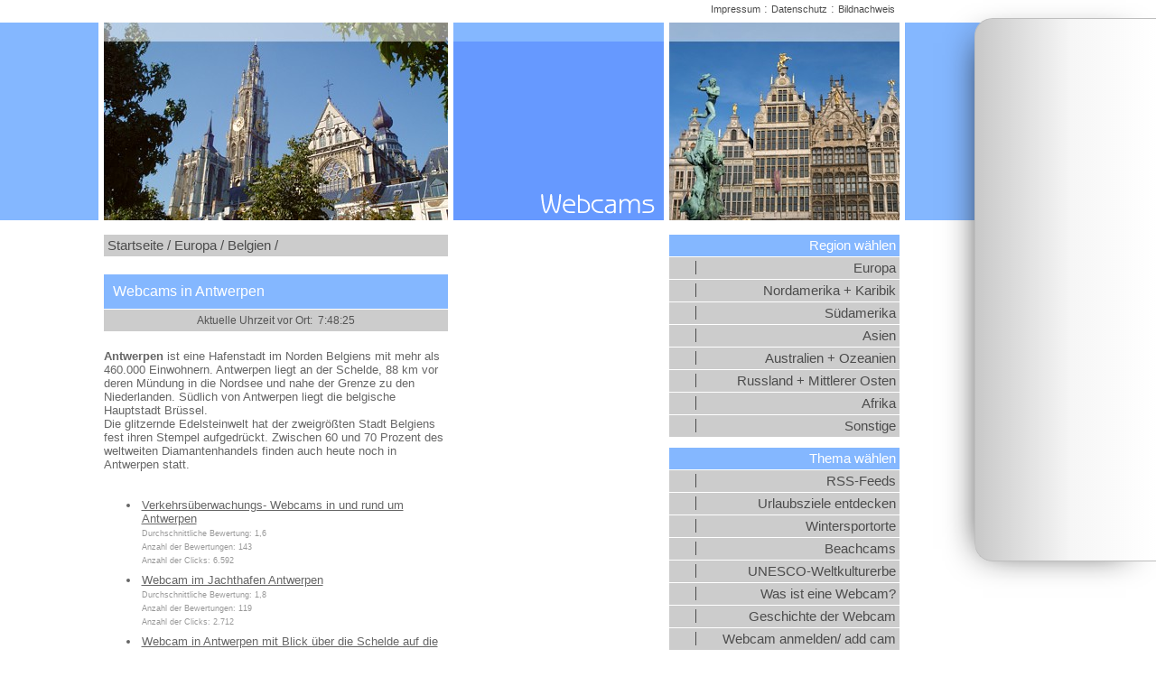

--- FILE ---
content_type: text/html; charset=iso-8859-15
request_url: https://www.camjoo.de/webcams/Antwerpen.html
body_size: 3581
content:
<!DOCTYPE html>

<html lang="de" dir="ltr">

<head>

<title>Webcams in Antwerpen</title>
<base target="_self">

<link rel="canonical" href="https://www.camjoo.de/webcams/Antwerpen.html">

<link rel="stylesheet" type="text/css" href="/webcams/css/standard.css">
<link rel="shortcut icon" href="/webcams/favicon.ico"><link rel="icon" type="image/ico" href="/webcams/favicon.ico">

<meta name="description" content="Webcams weltweit - Webcams in Antwerpen">
<meta name="keywords" content="Antwerpen,Webcam,Kameras">
<meta name="page-topic" content="Webcams,Antwerpen">
<meta name="page-type" content="Portalseite Webcams">
<meta name="robots" content="index, follow">
<meta name="DC.LANGUAGE" content="de">
<meta name="DC.SUBJECT" content="Webcams in Antwerpen">
<meta property="og:url" content="https://www.camjoo.de/webcams/Antwerpen.html">
<meta property="og:site_name" content="Webcams in Antwerpen">
<meta property="og:title" content="Webcams in Antwerpen">
<meta property="og:description" content="Wie ist gerade das Wetter in Antwerpen ? Jetzt live reinschauen !">
<meta property="og:type" content="website">
<meta property="og:locale" content="de_DE">
<meta property="og:image" content="https://www.camjoo.de/eip/media/webcams_og/webcam.jpg">
<meta property="og:image:secure_url" content="https://www.camjoo.de/eip/media/webcams_og/webcam.jpg">
<meta property="og:image:height" content="1200">
<meta property="og:image:width" content="630">
<meta property="og:image" content="https://www.camjoo.de/eip/media/webcams_ogsquare/webcam.jpg">
<meta property="og:image:secure_url" content="https://www.camjoo.de/eip/media/webcams_ogsquare/webcam.jpg">
<meta property="og:image:height" content="600">
<meta property="og:image:width" content="600"> 
<script type="application/ld+json">
{
  "@context": "http://schema.org",
  "@type": "Place",
  "url": "https://www.camjoo.de/webcams/Antwerpen.html",
  "name": "Webcams in Antwerpen",
  "geo" : [{
     "@context": "http://schema.org", "@type": "GeoCoordinates", "latitude" : "51.21666700000000", "longitude" : "4.40000000000000"
  }]
}
</script>
<script async src="//pagead2.googlesyndication.com/pagead/js/adsbygoogle.js"></script>

<script>
  (adsbygoogle = window.adsbygoogle || []).push({
    google_ad_client: 'ca-pub-9319873842690362',
    enable_page_level_ads: true
  });
</script>

<link rel="start" title="Startseite" href="https://www.camjoo.de/webcams/">
<link rel="search" title="Suchfunktion" href="https://www.camjoo.de/webcams/search.php">



<script src="/scripts/openstreetmap-support.js.php"></script>

<script src="/webcams/scripts/region_scripts.js?fl=20170927"></script>

<script>

function fav (camid)  {
	self.location.href='https://www.camjoo.de/webcams/favorite_cam1.php?c=' +camid+ '&id=467';
}

</script>
</head>


<body onload="showMap (4.40000000000000, 51.21666700000000, 4);"><div id="rbanner">
<script async src="//pagead2.googlesyndication.com/pagead/js/adsbygoogle.js"></script>
<!-- Rechte Desktop Werbung -->
<ins class="adsbygoogle"
     style="display:inline-block;width:160px;height:600px"
     data-ad-client="ca-pub-9319873842690362"
     data-ad-slot="4227848502"></ins>
<script>
(adsbygoogle = window.adsbygoogle || []).push({});
</script>
</div>

<div style="text-align:center;"><div class="maincontainer" id="headie"><div class="header"><img alt="Die Kathedrale in Antwerpen" title="Die Kathedrale in Antwerpen" width="381" height="219" src="clipsplaces/head1_antwerpen.jpg" class="headpicleft"><img alt="Webcams" title="Webcams" width="233" height="219" src="clipsplaces/header_title.gif" class="headertitle"><img alt="Grote Markt in Antwerpen" title="Grote Markt in Antwerpen" width="255" height="219" src="clipsplaces/head2_antwerpen.jpg" class="headerpicright"></div>

<div class="maincontent"><div class="locationbar" style="margin-bottom:20px;"><a href="/webcams/index.php" class="locationbar">Startseite /</a> <a href="/webcams/Europa.html" class="locationbar">Europa /</a> <a href="/webcams/Belgien.html" class="locationbar">Belgien /</a> </div>

<main><h1 id="main">Webcams in Antwerpen</h1>

<form action="#" method="get" style="display:block;margin:-20px 0 20px 0;"><input type="text" name="uhr" id="uhr" onfocus="this.blur();"></form><script>
self.uhr(7, 48, 21);
</script><span class="lh"><strong>Antwerpen</strong> ist eine Hafenstadt im Norden Belgiens mit mehr als 460.000 Einwohnern. Antwerpen liegt an der Schelde, 88 km vor deren Mündung in die Nordsee und nahe der Grenze zu den Niederlanden. Südlich von Antwerpen liegt die belgische Hauptstadt Brüssel.<br>Die glitzernde Edelsteinwelt hat der zweigrößten Stadt Belgiens fest ihren Stempel aufgedrückt. Zwischen 60 und 70 Prozent des weltweiten Diamantenhandels finden auch heute noch in Antwerpen statt.</span><br><br><ul class="camlist"><li><a href="/webcams/cc.php?id=2805&amp;url=https%3A%2F%2Fwww.verkeerscentrum.be%2F%3Fregio%3Dantwerpen&amp;regid=467"  target="_blank" rel="noopener" onclick="self.show_extend('2805');">Verkehrsüberwachungs- Webcams in und rund um Antwerpen</a><br><script>
echo_adds('2805', 'https%3A%2F%2Fwww.verkeerscentrum.be%2F%3Fregio%3Dantwerpen', '', '467', 'Antwerpen');
echo_stats('1,6', '143', '6.592');
</script>
<li><a href="/webcams/cc.php?id=3645&amp;url=https%3A%2F%2Fwww.jachthavenantwerpen.be%2Fwebcam-antwerpen%2F&amp;regid=467"  target="_blank" rel="noopener" onclick="self.show_extend('3645');">Webcam im Jachthafen Antwerpen</a><br><script>
echo_adds('3645', 'https%3A%2F%2Fwww.jachthavenantwerpen.be%2Fwebcam-antwerpen%2F', '', '467', 'Antwerpen');
echo_stats('1,8', '119', '2.712');
</script>
<li><a href="/webcams/cc.php?id=847&amp;url=https%3A%2F%2Fwww.hzs.be%2Fen%2Fwebcam-hzs&amp;regid=467"  target="_blank" rel="noopener" onclick="self.show_extend('847');">Webcam in Antwerpen mit Blick über die Schelde auf die Stadt</a><br><script>
echo_adds('847', 'https%3A%2F%2Fwww.hzs.be%2Fen%2Fwebcam-hzs', '', '467', 'Antwerpen');
echo_stats('1,6', '192', '5.638');
</script>
<li><a href="/webcams/cc.php?id=849&amp;url=http%3A%2F%2Fusers.pandora.be%2Frevom%2Fcam%2Fturnhout.jpg&amp;regid=467"  target="_blank" rel="noopener" onclick="self.show_extend('849');">Webcam mit Blick auf Antwerpen-Turnhout</a><br><script>
echo_adds('849', 'http%3A%2F%2Fusers.pandora.be%2Frevom%2Fcam%2Fturnhout.jpg', '', '467', 'Antwerpen');
echo_stats('1,6', '217', '3.652');
</script>
</ul><br><div class="menuetitle" style="margin-top:8px;">Kennst Du auch....</div>
<div class="googcont" style="background:white;"><div class="googleaddsbottom" style="background:white;"><script async src="//pagead2.googlesyndication.com/pagead/js/adsbygoogle.js"></script>
<ins class="adsbygoogle"
     style="display:block"
     data-ad-format="autorelaxed"
     data-ad-client="ca-pub-9319873842690362"
     data-ad-slot="5689169559"></ins>
<script>
     (adsbygoogle = window.adsbygoogle || []).push({});
</script></div></div>
<br><br><h2 class="w">Urlaub in Antwerpen</h2>
<span class="lh">Spontan Lust auf Urlaub und Verreisen bekommen? Hier finden Sie die passende Unterkunft. Schnuppern Sie einfach einmal rein - es lohnt sich!</span>
<ul class="hotel">
<li><a href="http://www.booking.com/city/be/antwerpen.de.html?aid=317673" target="blank" rel="noopener nofollow">Hotels in Antwerpen</a></li><li><a href="http://www.casamundo.de/ferienwohnung-ferienhaus/belgien/antwerpen" target="blank" rel="noopener nofollow">Ferienwohnungen in und um Antwerpen</a></li></ul><h2 class="w">Die n&auml;chsten Webcams</h2>
<ul class="nextregion">
<li>S&uuml;den: <a href="/webcams/Kampenhout.html">Kampenhout</a> (33,2&#160;km)</li>
<li>Westen: <a href="/webcams/Gent.html">Gent</a> (51,2&#160;km)</li>
<li>Norden: <a href="/webcams/Rotterdam.html">Rotterdam</a> (79,7&#160;km)</li>
<li>Osten: <a href="/webcams/Sittard.html">Sittard</a> (105,6&#160;km)</li>
</ul><div class="maptitle">Wo liegt dieser Ort?</div>
<div id="map" class="mapregion"></div>
<div class="line"></div><br><span class="lh">Die Stadt Antwerpen hat viele bekannte Künstler hervorgebracht, beispielsweise die Maler Rubens, van Dyck, Jacob Jordaens, Jan Brueghel den Älteren und seinen Sohn Jan Brueghel den Jüngeren sowie den sehr bedeutenden Buchdrucker und Verleger Christoph Plantin, dessen Haus mittlerweile in die UNESCO-Weltkulturerbeliste aufgenommen wurde und heute das Plantin-Moretus-Museum beinhaltet.<br><br>Charakteristisch für Antwerpen sind auch die großen jüdischen Viertel. Nirgendwo in Europa wohnen mehr Juden als an der belgischen Schelde.</span><br><br><div class="line"></div>
<div class="searchfield"><form action="https://www.camjoo.de/webcams/search.php" method="get" style="display:block;margin:0px;padding:0px;"><input type="search" name="searchterm" size="5" maxlength="100" value="" class="searchfield" title="Bitte geben Sie hier den Ort ein, in dem Sie eine Webcam suchen....."><input type="image" src="/webcams/clipsplaces/start_webcam_search.gif" title="Suche nach einer Webcam starten" alt="Webcam suchen"></form></div><br>
<div class="urlcontainer">URL: <input type="url" name="url" value="https://www.camjoo.de/webcams/Antwerpen.html" readonly class="urlfield" title="Verwenden Sie diese Internetadresse, wenn Sie einen Link zu dieser Seite einrichten wollen." onfocus="this.select();"></div></main></div>



<div class="googlecontainer" id="googlecenter"><div class="googleadds"><script async src="//pagead2.googlesyndication.com/pagead/js/adsbygoogle.js"></script>
<ins class="adsbygoogle"
     style="display:inline-block;width:160px;height:600px"
     data-ad-client="ca-pub-9319873842690362"
     data-ad-slot="4015574353"></ins>
<script>
(adsbygoogle = window.adsbygoogle || []).push({});
</script></div>



</div>



<div id="menucontainer"><nav><div class="menuetitle">Region w&auml;hlen</div>

<a href="/webcams/Europa.html" class="menueleft">Europa</a>
<a href="/webcams/Nordamerika-und-Karibik.html" class="menueleft">Nordamerika + Karibik</a>
<a href="/webcams/Suedamerika.html" class="menueleft">S&uuml;damerika</a>
<a href="/webcams/Asien.html" class="menueleft">Asien</a>
<a href="/webcams/Australien-und-Ozeanien.html" class="menueleft">Australien + Ozeanien</a>
<a href="/webcams/Russland-und-Mittlerer-Osten.html" class="menueleft">Russland + Mittlerer Osten</a>
<a href="/webcams/Afrika.html" class="menueleft">Afrika</a>
<a href="/webcams/Sonstige-Webcams.html" class="menueleft">Sonstige</a>

<div class="menuetitle menuetitlespace">Thema w&auml;hlen</div>


<a href="/webcams/rssfeeds.php" class="menueleft">RSS-Feeds</a>
<a href="/webcams/urlaubsziele_weltweit.php" class="menueleft">Urlaubsziele entdecken</a>
<a href="/webcams/webcams_an_wintersportorten.php" class="menueleft">Wintersportorte</a>
<a href="/webcams/beachcams.php" class="menueleft">Beachcams</a>
<a href="/webcams/webcams_unesco_weltkulturerbe.php" class="menueleft">UNESCO-Weltkulturerbe</a>
<a href="/webcams/was_ist_eine_webcam.php" class="menueleft">Was ist eine Webcam?</a>
<a href="/webcams/history.php" class="menueleft">Geschichte der Webcam</a>
<a href="/webcams/add_cam.php?id=467" class="menueleft">Webcam anmelden/ add cam</a>
<a href="/webcams/links.php" class="menueleft">Webcam Sammlungen</a></nav><div id="menuepicright"><div class="menuetitle">Kennst Du schon....</div>
<a href="Bruessel.html"><img alt="Die Maison du Roi in Br&uuml;ssel" title="Die Maison du Roi in Br&uuml;ssel" width="255" height="219" src="clipsplaces/head2_bruessel.jpg"></a><a href="/webcams/Bruessel.html" class="menueleft">Br&uuml;ssel</a>
</div></div>

<div class="impressum"><a href="/webcams/impressum.php" class="impressum">Impressum</a> : <a href="/webcams/impressum.php#datenschutz" class="impressum">Datenschutz</a> : <a href="/webcams/impressum.php?i=d467&amp;l=467&amp;r=467,208#bildnachweis" class="impressum">Bildnachweis</a></div></div></div>

<script src="/scripts/gf.js"></script>


</body>
</html>

--- FILE ---
content_type: text/html; charset=utf-8
request_url: https://www.google.com/recaptcha/api2/aframe
body_size: 265
content:
<!DOCTYPE HTML><html><head><meta http-equiv="content-type" content="text/html; charset=UTF-8"></head><body><script nonce="pk1c0Od533XaAOoYW6ppyA">/** Anti-fraud and anti-abuse applications only. See google.com/recaptcha */ try{var clients={'sodar':'https://pagead2.googlesyndication.com/pagead/sodar?'};window.addEventListener("message",function(a){try{if(a.source===window.parent){var b=JSON.parse(a.data);var c=clients[b['id']];if(c){var d=document.createElement('img');d.src=c+b['params']+'&rc='+(localStorage.getItem("rc::a")?sessionStorage.getItem("rc::b"):"");window.document.body.appendChild(d);sessionStorage.setItem("rc::e",parseInt(sessionStorage.getItem("rc::e")||0)+1);localStorage.setItem("rc::h",'1768546103188');}}}catch(b){}});window.parent.postMessage("_grecaptcha_ready", "*");}catch(b){}</script></body></html>

--- FILE ---
content_type: application/javascript
request_url: https://www.camjoo.de/scripts/gf.js
body_size: 353
content:
function getViewPortWidth ()  {return Math.max(document.documentElement.clientWidth, window.innerWidth || 0);}
function getViewPortHeight ()  {return Math.max(document.documentElement.clientHeight, window.innerHeight || 0);}
function getElementPosition (tE) {
	var selectedPosX=0;var selectedPosY=0;
	while(tE) {selectedPosX += tE.offsetLeft;selectedPosY += tE.offsetTop;tE = tE.offsetParent;}
	return {x:selectedPosX, y:selectedPosY};
}
function getScrollTop() {
	if(typeof pageYOffset!=='undefined'){return pageYOffset;} else { if (document && document.body && document.documentElement) { var B= document.body;var D= document.documentElement;D=(D.clientHeight)?D:B;return D.scrollTop; } return 0; }
}
function scrollSmooth(from, to)  {document.getElementById('googlecenter').style.top = to + 'px';lastposition = to;}

var mcon = document.getElementById('menucontainer');
var viewheight = getViewPortHeight ();
var menheight = mcon.offsetHeight;
var mencoords = getElementPosition (mcon);

var fixtotop = true;
var trigger = 280;
if (menheight > viewheight) {
	fixtotop = false;
	trigger = menheight+280 - viewheight;
}

if (getViewPortWidth () > 1024) {
	var lastposition = 300;
	window.onscroll = function() {
		var scrollTop = getScrollTop();if (scrollTop > 280) {scrollSmooth (lastposition, scrollTop + 24);} else {scrollSmooth (lastposition, 300);}
		if (scrollTop > trigger) {
			if (fixtotop) {
				mcon.style.position = 'fixed';
				mcon.style.top = '25px';
				mcon.style.left = mencoords.x+'px';
				mcon.style.bottom = 'auto';
				mcon.style.paddingBottom = '20px';
			} else {
				mcon.style.position = 'fixed';
				mcon.style.top = 'auto';
				mcon.style.left = mencoords.x+'px';
				mcon.style.bottom = '20px';
				mcon.style.paddingBottom = '0px';
			}
		} else {
			mcon.style.position = 'absolute';
			mcon.style.top = '260px';
			mcon.style.left = '632px';
			mcon.style.bottom = 'auto';
			mcon.style.paddingBottom = '20px';
		}
	};
}